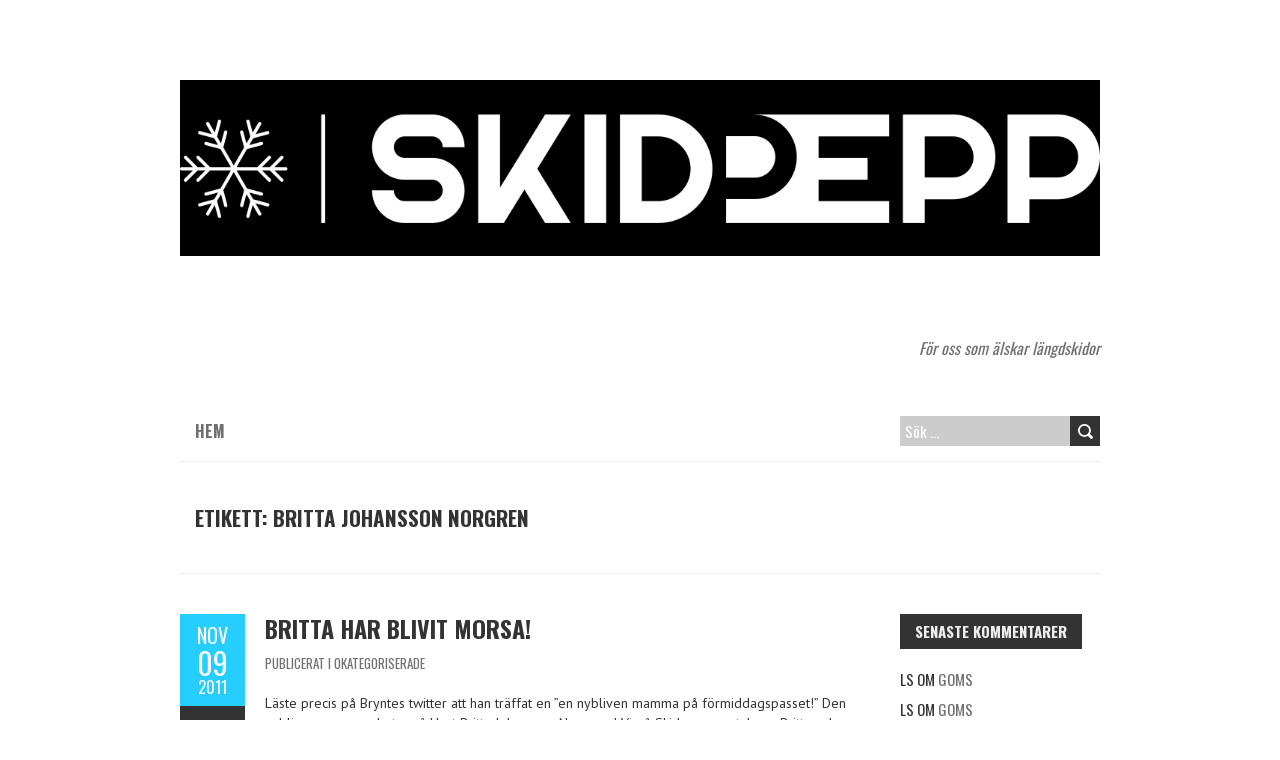

--- FILE ---
content_type: text/html; charset=UTF-8
request_url: https://www.skidpepp.se/tag/britta-norgren/
body_size: 12374
content:
<!DOCTYPE html>
<!--[if lt IE 7 ]><html class="ie ie6" lang="sv-SE"> <![endif]-->
<!--[if IE 7 ]><html class="ie ie7" lang="sv-SE"> <![endif]-->
<!--[if IE 8 ]><html class="ie ie8" lang="sv-SE"> <![endif]-->
<!--[if ( gte IE 9)|!(IE)]><!--><html lang="sv-SE"> <!--<![endif]-->
<head>
<meta charset="UTF-8" />
<meta name="viewport" content="width=device-width, initial-scale=1.0">
<!--[if IE]><meta http-equiv="X-UA-Compatible" content="IE=edge,chrome=1"><![endif]-->
<link rel="profile" href="http://gmpg.org/xfn/11" />
<title>Britta Johansson Norgren &#8211; Skidpepp</title>
<meta name='robots' content='max-image-preview:large' />
<link rel='dns-prefetch' href='//www.googletagmanager.com' />
<link rel='dns-prefetch' href='//fonts.googleapis.com' />
<link rel="alternate" type="application/rss+xml" title="Skidpepp &raquo; Webbflöde" href="https://www.skidpepp.se/feed/" />
<link rel="alternate" type="application/rss+xml" title="Skidpepp &raquo; Kommentarsflöde" href="https://www.skidpepp.se/comments/feed/" />
<link rel="alternate" type="application/rss+xml" title="Skidpepp &raquo; etikettflöde för Britta Johansson Norgren" href="https://www.skidpepp.se/tag/britta-norgren/feed/" />
<style id='wp-img-auto-sizes-contain-inline-css' type='text/css'>
img:is([sizes=auto i],[sizes^="auto," i]){contain-intrinsic-size:3000px 1500px}
/*# sourceURL=wp-img-auto-sizes-contain-inline-css */
</style>
<style id='wp-emoji-styles-inline-css' type='text/css'>

	img.wp-smiley, img.emoji {
		display: inline !important;
		border: none !important;
		box-shadow: none !important;
		height: 1em !important;
		width: 1em !important;
		margin: 0 0.07em !important;
		vertical-align: -0.1em !important;
		background: none !important;
		padding: 0 !important;
	}
/*# sourceURL=wp-emoji-styles-inline-css */
</style>
<style id='wp-block-library-inline-css' type='text/css'>
:root{--wp-block-synced-color:#7a00df;--wp-block-synced-color--rgb:122,0,223;--wp-bound-block-color:var(--wp-block-synced-color);--wp-editor-canvas-background:#ddd;--wp-admin-theme-color:#007cba;--wp-admin-theme-color--rgb:0,124,186;--wp-admin-theme-color-darker-10:#006ba1;--wp-admin-theme-color-darker-10--rgb:0,107,160.5;--wp-admin-theme-color-darker-20:#005a87;--wp-admin-theme-color-darker-20--rgb:0,90,135;--wp-admin-border-width-focus:2px}@media (min-resolution:192dpi){:root{--wp-admin-border-width-focus:1.5px}}.wp-element-button{cursor:pointer}:root .has-very-light-gray-background-color{background-color:#eee}:root .has-very-dark-gray-background-color{background-color:#313131}:root .has-very-light-gray-color{color:#eee}:root .has-very-dark-gray-color{color:#313131}:root .has-vivid-green-cyan-to-vivid-cyan-blue-gradient-background{background:linear-gradient(135deg,#00d084,#0693e3)}:root .has-purple-crush-gradient-background{background:linear-gradient(135deg,#34e2e4,#4721fb 50%,#ab1dfe)}:root .has-hazy-dawn-gradient-background{background:linear-gradient(135deg,#faaca8,#dad0ec)}:root .has-subdued-olive-gradient-background{background:linear-gradient(135deg,#fafae1,#67a671)}:root .has-atomic-cream-gradient-background{background:linear-gradient(135deg,#fdd79a,#004a59)}:root .has-nightshade-gradient-background{background:linear-gradient(135deg,#330968,#31cdcf)}:root .has-midnight-gradient-background{background:linear-gradient(135deg,#020381,#2874fc)}:root{--wp--preset--font-size--normal:16px;--wp--preset--font-size--huge:42px}.has-regular-font-size{font-size:1em}.has-larger-font-size{font-size:2.625em}.has-normal-font-size{font-size:var(--wp--preset--font-size--normal)}.has-huge-font-size{font-size:var(--wp--preset--font-size--huge)}.has-text-align-center{text-align:center}.has-text-align-left{text-align:left}.has-text-align-right{text-align:right}.has-fit-text{white-space:nowrap!important}#end-resizable-editor-section{display:none}.aligncenter{clear:both}.items-justified-left{justify-content:flex-start}.items-justified-center{justify-content:center}.items-justified-right{justify-content:flex-end}.items-justified-space-between{justify-content:space-between}.screen-reader-text{border:0;clip-path:inset(50%);height:1px;margin:-1px;overflow:hidden;padding:0;position:absolute;width:1px;word-wrap:normal!important}.screen-reader-text:focus{background-color:#ddd;clip-path:none;color:#444;display:block;font-size:1em;height:auto;left:5px;line-height:normal;padding:15px 23px 14px;text-decoration:none;top:5px;width:auto;z-index:100000}html :where(.has-border-color){border-style:solid}html :where([style*=border-top-color]){border-top-style:solid}html :where([style*=border-right-color]){border-right-style:solid}html :where([style*=border-bottom-color]){border-bottom-style:solid}html :where([style*=border-left-color]){border-left-style:solid}html :where([style*=border-width]){border-style:solid}html :where([style*=border-top-width]){border-top-style:solid}html :where([style*=border-right-width]){border-right-style:solid}html :where([style*=border-bottom-width]){border-bottom-style:solid}html :where([style*=border-left-width]){border-left-style:solid}html :where(img[class*=wp-image-]){height:auto;max-width:100%}:where(figure){margin:0 0 1em}html :where(.is-position-sticky){--wp-admin--admin-bar--position-offset:var(--wp-admin--admin-bar--height,0px)}@media screen and (max-width:600px){html :where(.is-position-sticky){--wp-admin--admin-bar--position-offset:0px}}

/*# sourceURL=wp-block-library-inline-css */
</style><style id='global-styles-inline-css' type='text/css'>
:root{--wp--preset--aspect-ratio--square: 1;--wp--preset--aspect-ratio--4-3: 4/3;--wp--preset--aspect-ratio--3-4: 3/4;--wp--preset--aspect-ratio--3-2: 3/2;--wp--preset--aspect-ratio--2-3: 2/3;--wp--preset--aspect-ratio--16-9: 16/9;--wp--preset--aspect-ratio--9-16: 9/16;--wp--preset--color--black: #000000;--wp--preset--color--cyan-bluish-gray: #abb8c3;--wp--preset--color--white: #ffffff;--wp--preset--color--pale-pink: #f78da7;--wp--preset--color--vivid-red: #cf2e2e;--wp--preset--color--luminous-vivid-orange: #ff6900;--wp--preset--color--luminous-vivid-amber: #fcb900;--wp--preset--color--light-green-cyan: #7bdcb5;--wp--preset--color--vivid-green-cyan: #00d084;--wp--preset--color--pale-cyan-blue: #8ed1fc;--wp--preset--color--vivid-cyan-blue: #0693e3;--wp--preset--color--vivid-purple: #9b51e0;--wp--preset--gradient--vivid-cyan-blue-to-vivid-purple: linear-gradient(135deg,rgb(6,147,227) 0%,rgb(155,81,224) 100%);--wp--preset--gradient--light-green-cyan-to-vivid-green-cyan: linear-gradient(135deg,rgb(122,220,180) 0%,rgb(0,208,130) 100%);--wp--preset--gradient--luminous-vivid-amber-to-luminous-vivid-orange: linear-gradient(135deg,rgb(252,185,0) 0%,rgb(255,105,0) 100%);--wp--preset--gradient--luminous-vivid-orange-to-vivid-red: linear-gradient(135deg,rgb(255,105,0) 0%,rgb(207,46,46) 100%);--wp--preset--gradient--very-light-gray-to-cyan-bluish-gray: linear-gradient(135deg,rgb(238,238,238) 0%,rgb(169,184,195) 100%);--wp--preset--gradient--cool-to-warm-spectrum: linear-gradient(135deg,rgb(74,234,220) 0%,rgb(151,120,209) 20%,rgb(207,42,186) 40%,rgb(238,44,130) 60%,rgb(251,105,98) 80%,rgb(254,248,76) 100%);--wp--preset--gradient--blush-light-purple: linear-gradient(135deg,rgb(255,206,236) 0%,rgb(152,150,240) 100%);--wp--preset--gradient--blush-bordeaux: linear-gradient(135deg,rgb(254,205,165) 0%,rgb(254,45,45) 50%,rgb(107,0,62) 100%);--wp--preset--gradient--luminous-dusk: linear-gradient(135deg,rgb(255,203,112) 0%,rgb(199,81,192) 50%,rgb(65,88,208) 100%);--wp--preset--gradient--pale-ocean: linear-gradient(135deg,rgb(255,245,203) 0%,rgb(182,227,212) 50%,rgb(51,167,181) 100%);--wp--preset--gradient--electric-grass: linear-gradient(135deg,rgb(202,248,128) 0%,rgb(113,206,126) 100%);--wp--preset--gradient--midnight: linear-gradient(135deg,rgb(2,3,129) 0%,rgb(40,116,252) 100%);--wp--preset--font-size--small: 13px;--wp--preset--font-size--medium: 20px;--wp--preset--font-size--large: 36px;--wp--preset--font-size--x-large: 42px;--wp--preset--spacing--20: 0.44rem;--wp--preset--spacing--30: 0.67rem;--wp--preset--spacing--40: 1rem;--wp--preset--spacing--50: 1.5rem;--wp--preset--spacing--60: 2.25rem;--wp--preset--spacing--70: 3.38rem;--wp--preset--spacing--80: 5.06rem;--wp--preset--shadow--natural: 6px 6px 9px rgba(0, 0, 0, 0.2);--wp--preset--shadow--deep: 12px 12px 50px rgba(0, 0, 0, 0.4);--wp--preset--shadow--sharp: 6px 6px 0px rgba(0, 0, 0, 0.2);--wp--preset--shadow--outlined: 6px 6px 0px -3px rgb(255, 255, 255), 6px 6px rgb(0, 0, 0);--wp--preset--shadow--crisp: 6px 6px 0px rgb(0, 0, 0);}:where(.is-layout-flex){gap: 0.5em;}:where(.is-layout-grid){gap: 0.5em;}body .is-layout-flex{display: flex;}.is-layout-flex{flex-wrap: wrap;align-items: center;}.is-layout-flex > :is(*, div){margin: 0;}body .is-layout-grid{display: grid;}.is-layout-grid > :is(*, div){margin: 0;}:where(.wp-block-columns.is-layout-flex){gap: 2em;}:where(.wp-block-columns.is-layout-grid){gap: 2em;}:where(.wp-block-post-template.is-layout-flex){gap: 1.25em;}:where(.wp-block-post-template.is-layout-grid){gap: 1.25em;}.has-black-color{color: var(--wp--preset--color--black) !important;}.has-cyan-bluish-gray-color{color: var(--wp--preset--color--cyan-bluish-gray) !important;}.has-white-color{color: var(--wp--preset--color--white) !important;}.has-pale-pink-color{color: var(--wp--preset--color--pale-pink) !important;}.has-vivid-red-color{color: var(--wp--preset--color--vivid-red) !important;}.has-luminous-vivid-orange-color{color: var(--wp--preset--color--luminous-vivid-orange) !important;}.has-luminous-vivid-amber-color{color: var(--wp--preset--color--luminous-vivid-amber) !important;}.has-light-green-cyan-color{color: var(--wp--preset--color--light-green-cyan) !important;}.has-vivid-green-cyan-color{color: var(--wp--preset--color--vivid-green-cyan) !important;}.has-pale-cyan-blue-color{color: var(--wp--preset--color--pale-cyan-blue) !important;}.has-vivid-cyan-blue-color{color: var(--wp--preset--color--vivid-cyan-blue) !important;}.has-vivid-purple-color{color: var(--wp--preset--color--vivid-purple) !important;}.has-black-background-color{background-color: var(--wp--preset--color--black) !important;}.has-cyan-bluish-gray-background-color{background-color: var(--wp--preset--color--cyan-bluish-gray) !important;}.has-white-background-color{background-color: var(--wp--preset--color--white) !important;}.has-pale-pink-background-color{background-color: var(--wp--preset--color--pale-pink) !important;}.has-vivid-red-background-color{background-color: var(--wp--preset--color--vivid-red) !important;}.has-luminous-vivid-orange-background-color{background-color: var(--wp--preset--color--luminous-vivid-orange) !important;}.has-luminous-vivid-amber-background-color{background-color: var(--wp--preset--color--luminous-vivid-amber) !important;}.has-light-green-cyan-background-color{background-color: var(--wp--preset--color--light-green-cyan) !important;}.has-vivid-green-cyan-background-color{background-color: var(--wp--preset--color--vivid-green-cyan) !important;}.has-pale-cyan-blue-background-color{background-color: var(--wp--preset--color--pale-cyan-blue) !important;}.has-vivid-cyan-blue-background-color{background-color: var(--wp--preset--color--vivid-cyan-blue) !important;}.has-vivid-purple-background-color{background-color: var(--wp--preset--color--vivid-purple) !important;}.has-black-border-color{border-color: var(--wp--preset--color--black) !important;}.has-cyan-bluish-gray-border-color{border-color: var(--wp--preset--color--cyan-bluish-gray) !important;}.has-white-border-color{border-color: var(--wp--preset--color--white) !important;}.has-pale-pink-border-color{border-color: var(--wp--preset--color--pale-pink) !important;}.has-vivid-red-border-color{border-color: var(--wp--preset--color--vivid-red) !important;}.has-luminous-vivid-orange-border-color{border-color: var(--wp--preset--color--luminous-vivid-orange) !important;}.has-luminous-vivid-amber-border-color{border-color: var(--wp--preset--color--luminous-vivid-amber) !important;}.has-light-green-cyan-border-color{border-color: var(--wp--preset--color--light-green-cyan) !important;}.has-vivid-green-cyan-border-color{border-color: var(--wp--preset--color--vivid-green-cyan) !important;}.has-pale-cyan-blue-border-color{border-color: var(--wp--preset--color--pale-cyan-blue) !important;}.has-vivid-cyan-blue-border-color{border-color: var(--wp--preset--color--vivid-cyan-blue) !important;}.has-vivid-purple-border-color{border-color: var(--wp--preset--color--vivid-purple) !important;}.has-vivid-cyan-blue-to-vivid-purple-gradient-background{background: var(--wp--preset--gradient--vivid-cyan-blue-to-vivid-purple) !important;}.has-light-green-cyan-to-vivid-green-cyan-gradient-background{background: var(--wp--preset--gradient--light-green-cyan-to-vivid-green-cyan) !important;}.has-luminous-vivid-amber-to-luminous-vivid-orange-gradient-background{background: var(--wp--preset--gradient--luminous-vivid-amber-to-luminous-vivid-orange) !important;}.has-luminous-vivid-orange-to-vivid-red-gradient-background{background: var(--wp--preset--gradient--luminous-vivid-orange-to-vivid-red) !important;}.has-very-light-gray-to-cyan-bluish-gray-gradient-background{background: var(--wp--preset--gradient--very-light-gray-to-cyan-bluish-gray) !important;}.has-cool-to-warm-spectrum-gradient-background{background: var(--wp--preset--gradient--cool-to-warm-spectrum) !important;}.has-blush-light-purple-gradient-background{background: var(--wp--preset--gradient--blush-light-purple) !important;}.has-blush-bordeaux-gradient-background{background: var(--wp--preset--gradient--blush-bordeaux) !important;}.has-luminous-dusk-gradient-background{background: var(--wp--preset--gradient--luminous-dusk) !important;}.has-pale-ocean-gradient-background{background: var(--wp--preset--gradient--pale-ocean) !important;}.has-electric-grass-gradient-background{background: var(--wp--preset--gradient--electric-grass) !important;}.has-midnight-gradient-background{background: var(--wp--preset--gradient--midnight) !important;}.has-small-font-size{font-size: var(--wp--preset--font-size--small) !important;}.has-medium-font-size{font-size: var(--wp--preset--font-size--medium) !important;}.has-large-font-size{font-size: var(--wp--preset--font-size--large) !important;}.has-x-large-font-size{font-size: var(--wp--preset--font-size--x-large) !important;}
/*# sourceURL=global-styles-inline-css */
</style>

<style id='classic-theme-styles-inline-css' type='text/css'>
/*! This file is auto-generated */
.wp-block-button__link{color:#fff;background-color:#32373c;border-radius:9999px;box-shadow:none;text-decoration:none;padding:calc(.667em + 2px) calc(1.333em + 2px);font-size:1.125em}.wp-block-file__button{background:#32373c;color:#fff;text-decoration:none}
/*# sourceURL=/wp-includes/css/classic-themes.min.css */
</style>
<link rel='stylesheet' id='captcha-style-css' href='https://www.skidpepp.se/wp-content/plugins/a-very-simple-captcha/css/captcha-style.css?ver=6.9' type='text/css' media='all' />
<link rel='stylesheet' id='boldr-css' href='https://www.skidpepp.se/wp-content/themes/boldr-lite/css/boldr.min.css?ver=1.2.19' type='text/css' media='all' />
<link rel='stylesheet' id='boldr-style-css' href='https://www.skidpepp.se/wp-content/themes/boldr-lite/style.css?ver=1.2.19' type='text/css' media='all' />
<link rel='stylesheet' id='boldr-webfonts-css' href='//fonts.googleapis.com/css?family=Oswald:400italic,700italic,400,700|PT+Sans:400italic,700italic,400,700&#038;subset=latin,latin-ext' type='text/css' media='all' />
<script type="text/javascript" src="https://www.skidpepp.se/wp-includes/js/jquery/jquery.min.js?ver=3.7.1" id="jquery-core-js"></script>
<script type="text/javascript" src="https://www.skidpepp.se/wp-includes/js/jquery/jquery-migrate.min.js?ver=3.4.1" id="jquery-migrate-js"></script>
<script type="text/javascript" src="https://www.skidpepp.se/wp-includes/js/hoverIntent.min.js?ver=1.10.2" id="hoverIntent-js"></script>
<script type="text/javascript" src="https://www.skidpepp.se/wp-content/themes/boldr-lite/js/boldr.min.js?ver=1.2.19" id="boldr-js"></script>

<!-- Kodblock för ”Google-tagg (gtag.js)” tillagt av Site Kit -->
<!-- Kodblock för ”Google Analytics” tillagt av Site Kit -->
<script type="text/javascript" src="https://www.googletagmanager.com/gtag/js?id=G-4LGL0W58QE" id="google_gtagjs-js" async></script>
<script type="text/javascript" id="google_gtagjs-js-after">
/* <![CDATA[ */
window.dataLayer = window.dataLayer || [];function gtag(){dataLayer.push(arguments);}
gtag("set","linker",{"domains":["www.skidpepp.se"]});
gtag("js", new Date());
gtag("set", "developer_id.dZTNiMT", true);
gtag("config", "G-4LGL0W58QE");
//# sourceURL=google_gtagjs-js-after
/* ]]> */
</script>
<link rel="https://api.w.org/" href="https://www.skidpepp.se/wp-json/" /><link rel="alternate" title="JSON" type="application/json" href="https://www.skidpepp.se/wp-json/wp/v2/tags/22" /><link rel="EditURI" type="application/rsd+xml" title="RSD" href="https://www.skidpepp.se/xmlrpc.php?rsd" />
<meta name="generator" content="WordPress 6.9" />
<meta name="generator" content="Site Kit by Google 1.170.0" /><style type="text/css">.recentcomments a{display:inline !important;padding:0 !important;margin:0 !important;}</style><style type="text/css" id="custom-background-css">
body.custom-background { background-color: #ffffff; }
</style>
	</head>
<body class="archive tag tag-britta-norgren tag-22 custom-background wp-theme-boldr-lite">
		<div id="main-wrap">
		<div id="header">
			<div class="container">
				<div id="logo">
					<a href="https://www.skidpepp.se" title='Skidpepp' rel='home'>
													<h1 class="site-title" style="display:none">Skidpepp</h1>
							<img src="http://www.skidpepp.se/wp-content/uploads/2024/08/white_logo_black_background-1.png" alt="Skidpepp">
												</a>
				</div>
									<div id="tagline">För oss som älskar längdskidor</div>
								</div>
		</div>

		<div id="navbar" class="container">
			<div class="menu-container">
				<div class="menu"><ul>
<li ><a href="https://www.skidpepp.se/">Hem</a></li></ul></div>
			</div>
			<div id="nav-search"><form role="search" method="get" class="search-form" action="https://www.skidpepp.se/">
				<label>
					<span class="screen-reader-text">Sök efter:</span>
					<input type="search" class="search-field" placeholder="Sök …" value="" name="s" />
				</label>
				<input type="submit" class="search-submit" value="Sök" />
			</form></div>
		</div>
		<div id="main-content" class="container">
			<h1 class="page-title">Etikett: <span>Britta Johansson Norgren</span></h1>
			<div id="page-container" class="left with-sidebar">
						<div id="post-2921" class="post-2921 post type-post status-publish format-standard hentry tag-britta-norgren">
											<div class="postmetadata">
							<span class="meta-date">
								<a href="https://www.skidpepp.se/2011/11/09/britta-har-blivit-morsa/" title="Britta har blivit morsa!" rel="bookmark">
									<span class="month">nov</span>
									<span class="day">09</span>
									<span class="year">2011</span>
																		<span class="published">november 9, 2011</span>
									<span class="updated">november 10, 2011</span>
								</a>
							</span>
															<span class="meta-comments">
									<a href="https://www.skidpepp.se/2011/11/09/britta-har-blivit-morsa/#comments" class="comments-count" >4</a><a href="https://www.skidpepp.se/2011/11/09/britta-har-blivit-morsa/#comments">Kommentarer</a>								</span>
															<span class="meta-author vcard author">
								av								<span class="fn">Oskar</span>
							</span>
													</div>
											<div class="post-contents">
												<h3 class="entry-title">
							<a href="https://www.skidpepp.se/2011/11/09/britta-har-blivit-morsa/" title="Britta har blivit morsa!" rel="bookmark">
								Britta har blivit morsa!							</a>
						</h3>
													<div class="post-category">Publicerat i Okategoriserade</div>
													<div class="post-content">
							<p>Läste precis på Bryntes twitter att han träffat en &#8221;en nybliven mamma på förmiddagspasset!&#8221; Den nyblivna mamman heter så klart Britta Johansson Norgren ! Vi på Skidpepp gratulerar Britta och hennes karl, och hoppas samtidigt på mäktig mammaeffekt snarast!! Bildlänk</p>
<br class="clear" /><div class="tags"><span class="the-tags">Etiketter:</span><a href="https://www.skidpepp.se/tag/britta-norgren/" rel="tag">Britta Johansson Norgren</a></div>						</div>
					</div>
					<br class="clear" />

				</div>

				<hr />
								<div id="post-1859" class="post-1859 post type-post status-publish format-standard hentry tag-britta-norgren tag-maria-rydqvist">
											<div class="postmetadata">
							<span class="meta-date">
								<a href="https://www.skidpepp.se/2011/03/03/rydqvist-sjuk-igen-norgren-in/" title="Rydqvist sjuk igen, Norgren in." rel="bookmark">
									<span class="month">mar</span>
									<span class="day">03</span>
									<span class="year">2011</span>
																		<span class="published">mars 3, 2011</span>
									<span class="updated">mars 3, 2011</span>
								</a>
							</span>
															<span class="meta-comments">
									<a href="https://www.skidpepp.se/2011/03/03/rydqvist-sjuk-igen-norgren-in/#comments" class="comments-count" >213</a><a href="https://www.skidpepp.se/2011/03/03/rydqvist-sjuk-igen-norgren-in/#comments">Kommentarer</a>								</span>
															<span class="meta-author vcard author">
								av								<span class="fn">Oskar</span>
							</span>
													</div>
											<div class="post-contents">
												<h3 class="entry-title">
							<a href="https://www.skidpepp.se/2011/03/03/rydqvist-sjuk-igen-norgren-in/" title="Rydqvist sjuk igen, Norgren in." rel="bookmark">
								Rydqvist sjuk igen, Norgren in.							</a>
						</h3>
													<div class="post-category">Publicerat i Okategoriserade</div>
													<div class="post-content">
							<p>Det var väl självaste faen! Maria Rydqvist har kastat in handduken på rikigt. Ersättare blir Britta Johansson Norgren&#8230; Tråkiga nyheter, man lider med Rydqvist och resten av laget. Antar att man satt in Britta istället för Lindborg eftersom man inte kan rucka på resten av laget? Så Britta går tredje på Rydans plats. Konkurrensen på&#8230; </p>
<div class="read-more"><a href="https://www.skidpepp.se/2011/03/03/rydqvist-sjuk-igen-norgren-in/">Läs mer</a></div>
<br class="clear" /><div class="tags"><span class="the-tags">Etiketter:</span><a href="https://www.skidpepp.se/tag/britta-norgren/" rel="tag">Britta Johansson Norgren</a><a href="https://www.skidpepp.se/tag/maria-rydqvist/" rel="tag">Maria Rydqvist</a></div>						</div>
					</div>
					<br class="clear" />

				</div>

				<hr />
								<div id="post-928" class="post-928 post type-post status-publish format-standard hentry tag-anna-olsson tag-britta-norgren tag-kalla tag-sara-lindborg">
											<div class="postmetadata">
							<span class="meta-date">
								<a href="https://www.skidpepp.se/2009/11/29/hemmaseger-i-kuusamo-kalla-nia/" title="Hemmaseger i Kuusamo, Kalla nia" rel="bookmark">
									<span class="month">nov</span>
									<span class="day">29</span>
									<span class="year">2009</span>
																		<span class="published">november 29, 2009</span>
									<span class="updated">december 5, 2009</span>
								</a>
							</span>
															<span class="meta-comments">
									<a href="https://www.skidpepp.se/2009/11/29/hemmaseger-i-kuusamo-kalla-nia/#comments" class="comments-count" >72</a><a href="https://www.skidpepp.se/2009/11/29/hemmaseger-i-kuusamo-kalla-nia/#comments">Kommentarer</a>								</span>
															<span class="meta-author vcard author">
								av								<span class="fn">Oskar</span>
							</span>
													</div>
											<div class="post-contents">
												<h3 class="entry-title">
							<a href="https://www.skidpepp.se/2009/11/29/hemmaseger-i-kuusamo-kalla-nia/" title="Hemmaseger i Kuusamo, Kalla nia" rel="bookmark">
								Hemmaseger i Kuusamo, Kalla nia							</a>
						</h3>
													<div class="post-category">Publicerat i Okategoriserade</div>
													<div class="post-content">
							<p>Det blev finskt i topp idag i Kuusamo. Som vanligt var den kuperade banan otroligt utslagsgivande vilket syntes på tidsdifferenserna. Saarinen vann före ryskan Irina Khazova som är tillbaka efter två års dopingavstängning. Känns ganska ruttet rakt igenom då jag har väldigt svårt för dopade skidåkare, usch. Trea blev Vibeke Skofterud som med det här&#8230; </p>
<div class="read-more"><a href="https://www.skidpepp.se/2009/11/29/hemmaseger-i-kuusamo-kalla-nia/">Läs mer</a></div>
<br class="clear" /><div class="tags"><span class="the-tags">Etiketter:</span><a href="https://www.skidpepp.se/tag/anna-olsson/" rel="tag">Anna Olsson</a><a href="https://www.skidpepp.se/tag/britta-norgren/" rel="tag">Britta Johansson Norgren</a><a href="https://www.skidpepp.se/tag/kalla/" rel="tag">Charlotte Kalla</a><a href="https://www.skidpepp.se/tag/sara-lindborg/" rel="tag">Sara Lindborg</a></div>						</div>
					</div>
					<br class="clear" />

				</div>

				<hr />
								<div id="post-927" class="post-927 post type-post status-publish format-standard hentry tag-britta-norgren">
											<div class="postmetadata">
							<span class="meta-date">
								<a href="https://www.skidpepp.se/2009/11/29/britta-gor-en-kunzel/" title="Britta gör en Künzel" rel="bookmark">
									<span class="month">nov</span>
									<span class="day">29</span>
									<span class="year">2009</span>
																		<span class="published">november 29, 2009</span>
									<span class="updated">november 29, 2009</span>
								</a>
							</span>
															<span class="meta-comments">
									<a href="https://www.skidpepp.se/2009/11/29/britta-gor-en-kunzel/#comments" class="comments-count" >5</a><a href="https://www.skidpepp.se/2009/11/29/britta-gor-en-kunzel/#comments">Kommentarer</a>								</span>
															<span class="meta-author vcard author">
								av								<span class="fn">Oskar</span>
							</span>
													</div>
											<div class="post-contents">
												<h3 class="entry-title">
							<a href="https://www.skidpepp.se/2009/11/29/britta-gor-en-kunzel/" title="Britta gör en Künzel" rel="bookmark">
								Britta gör en Künzel							</a>
						</h3>
													<div class="post-category">Publicerat i Okategoriserade</div>
													<div class="post-content">
							<p>Ni vet att jag brukar klaga när kända skidåkerskor går och byter efternamn mitt under karriären. En del av dessa tjejer lägger till sin mans efternamn tillsammans med sitt gamla ett tag för att sedan övergå till sitt nya helt och hållet några år senare. Det är en kompromiss men jag anser ändå att det&#8230; </p>
<div class="read-more"><a href="https://www.skidpepp.se/2009/11/29/britta-gor-en-kunzel/">Läs mer</a></div>
<br class="clear" /><div class="tags"><span class="the-tags">Etiketter:</span><a href="https://www.skidpepp.se/tag/britta-norgren/" rel="tag">Britta Johansson Norgren</a></div>						</div>
					</div>
					<br class="clear" />

				</div>

				<hr />
								<div id="post-911" class="post-911 post type-post status-publish format-standard hentry tag-sodergren tag-anna-haag tag-anna-olsson tag-britta-norgren tag-bruksvallarna tag-kalla tag-daniel-rickardsson tag-jonsson tag-ida-ingemarsdotter">
											<div class="postmetadata">
							<span class="meta-date">
								<a href="https://www.skidpepp.se/2009/11/15/sasongspremiaren-avklarad/" title="Säsongspremiären avklarad" rel="bookmark">
									<span class="month">nov</span>
									<span class="day">15</span>
									<span class="year">2009</span>
																		<span class="published">november 15, 2009</span>
									<span class="updated">november 16, 2009</span>
								</a>
							</span>
															<span class="meta-comments">
									<a href="https://www.skidpepp.se/2009/11/15/sasongspremiaren-avklarad/#comments" class="comments-count" >10</a><a href="https://www.skidpepp.se/2009/11/15/sasongspremiaren-avklarad/#comments">Kommentarer</a>								</span>
															<span class="meta-author vcard author">
								av								<span class="fn">Oskar</span>
							</span>
													</div>
											<div class="post-contents">
												<h3 class="entry-title">
							<a href="https://www.skidpepp.se/2009/11/15/sasongspremiaren-avklarad/" title="Säsongspremiären avklarad" rel="bookmark">
								Säsongspremiären avklarad							</a>
						</h3>
													<div class="post-category">Publicerat i Okategoriserade</div>
													<div class="post-content">
							<p>Foto: Anders Byström, SSF Jag har varit på konferens i Jönköping under hela helgen och har därför inte kunnat följa tävlingarna mer än genom SMS-uppdateringar från Kristoffer. Jag har nu kollat in resultaten och det var verkligen spännande att bara syna resultatlistorna. Man kan säga att det var både glada och några lite tristare nyheter&#8230;. </p>
<div class="read-more"><a href="https://www.skidpepp.se/2009/11/15/sasongspremiaren-avklarad/">Läs mer</a></div>
<br class="clear" /><div class="tags"><span class="the-tags">Etiketter:</span><a href="https://www.skidpepp.se/tag/sodergren/" rel="tag">Anders Södergren</a><a href="https://www.skidpepp.se/tag/anna-haag/" rel="tag">Anna Haag</a><a href="https://www.skidpepp.se/tag/anna-olsson/" rel="tag">Anna Olsson</a><a href="https://www.skidpepp.se/tag/britta-norgren/" rel="tag">Britta Johansson Norgren</a><a href="https://www.skidpepp.se/tag/bruksvallarna/" rel="tag">Bruksvallarna</a><a href="https://www.skidpepp.se/tag/kalla/" rel="tag">Charlotte Kalla</a><a href="https://www.skidpepp.se/tag/daniel-rickardsson/" rel="tag">Daniel Rickardsson</a><a href="https://www.skidpepp.se/tag/jonsson/" rel="tag">Emil Jönsson</a><a href="https://www.skidpepp.se/tag/ida-ingemarsdotter/" rel="tag">Ida Ingemarsdotter</a></div>						</div>
					</div>
					<br class="clear" />

				</div>

				<hr />
								<div id="post-893" class="post-893 post type-post status-publish format-standard hentry tag-britta-norgren tag-bruksvallarna tag-intervju">
											<div class="postmetadata">
							<span class="meta-date">
								<a href="https://www.skidpepp.se/2009/09/28/infor-vintern-britta-norgren/" title="Inför vintern: Britta Norgren" rel="bookmark">
									<span class="month">sep</span>
									<span class="day">28</span>
									<span class="year">2009</span>
																		<span class="published">september 28, 2009</span>
									<span class="updated">oktober 20, 2011</span>
								</a>
							</span>
															<span class="meta-comments">
									<a href="https://www.skidpepp.se/2009/09/28/infor-vintern-britta-norgren/#comments" class="comments-count" >12</a><a href="https://www.skidpepp.se/2009/09/28/infor-vintern-britta-norgren/#comments">Kommentarer</a>								</span>
															<span class="meta-author vcard author">
								av								<span class="fn">Jörgen</span>
							</span>
													</div>
											<div class="post-contents">
												<h3 class="entry-title">
							<a href="https://www.skidpepp.se/2009/09/28/infor-vintern-britta-norgren/" title="Inför vintern: Britta Norgren" rel="bookmark">
								Inför vintern: Britta Norgren							</a>
						</h3>
													<div class="post-category">Publicerat i Okategoriserade</div>
													<div class="post-content">
							<p>Britta Norgren ställde upp på en försäsongsintervju för Skidpepp! Du berättade att du är på läger. Vad är det för läger, var genomförs det och vilka är med? Jag är i Ramsau på läger med landslaget. Vi har nio träningsdagar här. På förmiddagarna är vi uppe på glaciären och åker skidor, eftermiddagen växlas mellan lite&#8230; </p>
<div class="read-more"><a href="https://www.skidpepp.se/2009/09/28/infor-vintern-britta-norgren/">Läs mer</a></div>
<br class="clear" /><div class="tags"><span class="the-tags">Etiketter:</span><a href="https://www.skidpepp.se/tag/britta-norgren/" rel="tag">Britta Johansson Norgren</a><a href="https://www.skidpepp.se/tag/bruksvallarna/" rel="tag">Bruksvallarna</a><a href="https://www.skidpepp.se/tag/intervju/" rel="tag">Intervju</a></div>						</div>
					</div>
					<br class="clear" />

				</div>

				<hr />
								<div id="post-880" class="post-880 post type-post status-publish format-standard hentry tag-britta-norgren">
											<div class="postmetadata">
							<span class="meta-date">
								<a href="https://www.skidpepp.se/2009/08/30/norgren-har-gatt-och-gift-sig/" title="Norgren har gått och gift sig" rel="bookmark">
									<span class="month">aug</span>
									<span class="day">30</span>
									<span class="year">2009</span>
																		<span class="published">augusti 30, 2009</span>
									<span class="updated">augusti 30, 2009</span>
								</a>
							</span>
															<span class="meta-comments">
									<a href="https://www.skidpepp.se/2009/08/30/norgren-har-gatt-och-gift-sig/#comments" class="comments-count" >9</a><a href="https://www.skidpepp.se/2009/08/30/norgren-har-gatt-och-gift-sig/#comments">Kommentarer</a>								</span>
															<span class="meta-author vcard author">
								av								<span class="fn">Oskar</span>
							</span>
													</div>
											<div class="post-contents">
												<h3 class="entry-title">
							<a href="https://www.skidpepp.se/2009/08/30/norgren-har-gatt-och-gift-sig/" title="Norgren har gått och gift sig" rel="bookmark">
								Norgren har gått och gift sig							</a>
						</h3>
													<div class="post-category">Publicerat i Okategoriserade</div>
													<div class="post-content">
							<p>Britta Norgren är ingen storbloggare som exempelvis Rydqvist och Södergren. Om man vill följa Brittas karriär får man bli glad om det dyker upp ett inlägg i halvåret. Idag fick vi dock ett nytt inlägg att läsa och hon lyckas med fem meningar sammanfatta hela året hittills vilket är rätt så proffsigt. Det roliga är&#8230; </p>
<div class="read-more"><a href="https://www.skidpepp.se/2009/08/30/norgren-har-gatt-och-gift-sig/">Läs mer</a></div>
<br class="clear" /><div class="tags"><span class="the-tags">Etiketter:</span><a href="https://www.skidpepp.se/tag/britta-norgren/" rel="tag">Britta Johansson Norgren</a></div>						</div>
					</div>
					<br class="clear" />

				</div>

				<hr />
								<div id="post-845" class="post-845 post type-post status-publish format-standard hentry tag-anna-haag tag-anna-olsson tag-britta-norgren tag-kalla tag-hanna-brodin tag-lisa-larsen">
											<div class="postmetadata">
							<span class="meta-date">
								<a href="https://www.skidpepp.se/2009/03/30/norge-norge-norge-eller/" title="Norge, Norge, Norge&#8230; Eller?" rel="bookmark">
									<span class="month">mar</span>
									<span class="day">30</span>
									<span class="year">2009</span>
																		<span class="published">mars 30, 2009</span>
									<span class="updated">mars 30, 2009</span>
								</a>
							</span>
															<span class="meta-comments">
									<a href="https://www.skidpepp.se/2009/03/30/norge-norge-norge-eller/#comments" class="comments-count" >30</a><a href="https://www.skidpepp.se/2009/03/30/norge-norge-norge-eller/#comments">Kommentarer</a>								</span>
															<span class="meta-author vcard author">
								av								<span class="fn">Jörgen</span>
							</span>
													</div>
											<div class="post-contents">
												<h3 class="entry-title">
							<a href="https://www.skidpepp.se/2009/03/30/norge-norge-norge-eller/" title="Norge, Norge, Norge&#8230; Eller?" rel="bookmark">
								Norge, Norge, Norge&#8230; Eller?							</a>
						</h3>
													<div class="post-category">Publicerat i Okategoriserade</div>
													<div class="post-content">
							<p>Det är inte utan anledning som vi tittar snett på Norge. Deras enorma framgångar i sprint herrar, Petter, JVM-drottningen, unga och okända talanger som stiger fram och lyckas mm är värda att avundas men jag vågar tro på att Sverige iaf på damsidan i distans kommer att gå om Norge snart, tror redan till nästa säsong:&#8230; </p>
<div class="read-more"><a href="https://www.skidpepp.se/2009/03/30/norge-norge-norge-eller/">Läs mer</a></div>
<br class="clear" /><div class="tags"><span class="the-tags">Etiketter:</span><a href="https://www.skidpepp.se/tag/anna-haag/" rel="tag">Anna Haag</a><a href="https://www.skidpepp.se/tag/anna-olsson/" rel="tag">Anna Olsson</a><a href="https://www.skidpepp.se/tag/britta-norgren/" rel="tag">Britta Johansson Norgren</a><a href="https://www.skidpepp.se/tag/kalla/" rel="tag">Charlotte Kalla</a><a href="https://www.skidpepp.se/tag/hanna-brodin/" rel="tag">Hanna Brodin</a><a href="https://www.skidpepp.se/tag/lisa-larsen/" rel="tag">Lisa Larsen</a></div>						</div>
					</div>
					<br class="clear" />

				</div>

				<hr />
								<div id="post-833" class="post-833 post type-post status-publish format-standard hentry tag-britta-norgren tag-falun tag-varldscupen">
											<div class="postmetadata">
							<span class="meta-date">
								<a href="https://www.skidpepp.se/2009/03/20/britta-norgren-hoppar-av-touren/" title="Britta Norgren hoppar av touren" rel="bookmark">
									<span class="month">mar</span>
									<span class="day">20</span>
									<span class="year">2009</span>
																		<span class="published">mars 20, 2009</span>
									<span class="updated">mars 20, 2009</span>
								</a>
							</span>
															<span class="meta-comments">
									<a href="https://www.skidpepp.se/2009/03/20/britta-norgren-hoppar-av-touren/#comments" class="comments-count" >6</a><a href="https://www.skidpepp.se/2009/03/20/britta-norgren-hoppar-av-touren/#comments">Kommentarer</a>								</span>
															<span class="meta-author vcard author">
								av								<span class="fn">Oskar</span>
							</span>
													</div>
											<div class="post-contents">
												<h3 class="entry-title">
							<a href="https://www.skidpepp.se/2009/03/20/britta-norgren-hoppar-av-touren/" title="Britta Norgren hoppar av touren" rel="bookmark">
								Britta Norgren hoppar av touren							</a>
						</h3>
													<div class="post-category">Publicerat i Okategoriserade</div>
													<div class="post-content">
							<p>Fick precis SMS från FIS där de tyvärr meddelar att Britta Norgren inte kör vidare på touren eftersom hon har problem med magen&#8230; Kanske ny magsjuka i landslaget på G?</p>
<br class="clear" /><div class="tags"><span class="the-tags">Etiketter:</span><a href="https://www.skidpepp.se/tag/britta-norgren/" rel="tag">Britta Johansson Norgren</a><a href="https://www.skidpepp.se/tag/falun/" rel="tag">Falun</a><a href="https://www.skidpepp.se/tag/varldscupen/" rel="tag">Världscupen</a></div>						</div>
					</div>
					<br class="clear" />

				</div>

				<hr />
								<div id="post-812" class="post-812 post type-post status-publish format-standard hentry tag-sodergren tag-bjorn-lind tag-britta-norgren tag-kalla tag-daniel-rickardsson tag-ida-ingemarsdotter tag-jesper-modin tag-johan-olsson tag-kalle-grafnings tag-kristina-strandberg tag-lina-andersson tag-magdalena-pajala tag-mathias-fredriksson tag-mats-larsson tag-mia-eriksson tag-robin-bryntesson tag-sara-lindborg tag-teodor-peterson tag-varldscupen">
											<div class="postmetadata">
							<span class="meta-date">
								<a href="https://www.skidpepp.se/2009/03/09/uttagningar-till-trondheim/" title="Uttagningar till Trondheim" rel="bookmark">
									<span class="month">mar</span>
									<span class="day">09</span>
									<span class="year">2009</span>
																		<span class="published">mars 9, 2009</span>
									<span class="updated">mars 12, 2009</span>
								</a>
							</span>
															<span class="meta-comments">
									<a href="https://www.skidpepp.se/2009/03/09/uttagningar-till-trondheim/#comments" class="comments-count" >47</a><a href="https://www.skidpepp.se/2009/03/09/uttagningar-till-trondheim/#comments">Kommentarer</a>								</span>
															<span class="meta-author vcard author">
								av								<span class="fn">Oskar</span>
							</span>
													</div>
											<div class="post-contents">
												<h3 class="entry-title">
							<a href="https://www.skidpepp.se/2009/03/09/uttagningar-till-trondheim/" title="Uttagningar till Trondheim" rel="bookmark">
								Uttagningar till Trondheim							</a>
						</h3>
													<div class="post-category">Publicerat i Okategoriserade</div>
													<div class="post-content">
							<p>Än så länge vet jag bara att Daniel Rickardsson är uttagen till Norge, men fler kommer väl trilla in allt eftersom. Jag har kommit på en sak som är bra med masstart i femmilen och det är att Norge inte får ha helt stört många åkare till start som man får ha vid vanlig intervallstart&#8230;&#8230; </p>
<div class="read-more"><a href="https://www.skidpepp.se/2009/03/09/uttagningar-till-trondheim/">Läs mer</a></div>
<br class="clear" /><div class="tags"><span class="the-tags">Etiketter:</span><a href="https://www.skidpepp.se/tag/sodergren/" rel="tag">Anders Södergren</a><a href="https://www.skidpepp.se/tag/bjorn-lind/" rel="tag">Björn Lind</a><a href="https://www.skidpepp.se/tag/britta-norgren/" rel="tag">Britta Johansson Norgren</a><a href="https://www.skidpepp.se/tag/kalla/" rel="tag">Charlotte Kalla</a><a href="https://www.skidpepp.se/tag/daniel-rickardsson/" rel="tag">Daniel Rickardsson</a><a href="https://www.skidpepp.se/tag/ida-ingemarsdotter/" rel="tag">Ida Ingemarsdotter</a><a href="https://www.skidpepp.se/tag/jesper-modin/" rel="tag">Jesper Modin</a><a href="https://www.skidpepp.se/tag/johan-olsson/" rel="tag">Johan Olsson</a><a href="https://www.skidpepp.se/tag/kalle-grafnings/" rel="tag">Kalle Gräfnings</a><a href="https://www.skidpepp.se/tag/kristina-strandberg/" rel="tag">Kristina Strandberg</a><a href="https://www.skidpepp.se/tag/lina-andersson/" rel="tag">Lina Andersson</a><a href="https://www.skidpepp.se/tag/magdalena-pajala/" rel="tag">Magdalena Pajala</a><a href="https://www.skidpepp.se/tag/mathias-fredriksson/" rel="tag">Mathias Fredriksson</a><a href="https://www.skidpepp.se/tag/mats-larsson/" rel="tag">Mats Larsson</a><a href="https://www.skidpepp.se/tag/mia-eriksson/" rel="tag">Mia Eriksson</a><a href="https://www.skidpepp.se/tag/robin-bryntesson/" rel="tag">Robin Bryntesson</a><a href="https://www.skidpepp.se/tag/sara-lindborg/" rel="tag">Sara Lindborg</a><a href="https://www.skidpepp.se/tag/teodor-peterson/" rel="tag">Teodor Peterson</a><a href="https://www.skidpepp.se/tag/varldscupen/" rel="tag">Världscupen</a></div>						</div>
					</div>
					<br class="clear" />

				</div>

				<hr />
								<div id="post-785" class="post-785 post type-post status-publish format-standard hentry tag-anna-haag tag-britta-norgren tag-kalla tag-hanna-brodin tag-liberec tag-vm">
											<div class="postmetadata">
							<span class="meta-date">
								<a href="https://www.skidpepp.se/2009/02/28/inf%c3%b8r-3-milen/" title="Infør 3-milen" rel="bookmark">
									<span class="month">feb</span>
									<span class="day">28</span>
									<span class="year">2009</span>
																		<span class="published">februari 28, 2009</span>
									<span class="updated">februari 28, 2009</span>
								</a>
							</span>
															<span class="meta-comments">
									<a href="https://www.skidpepp.se/2009/02/28/inf%c3%b8r-3-milen/#comments" class="comments-count" >10</a><a href="https://www.skidpepp.se/2009/02/28/inf%c3%b8r-3-milen/#comments">Kommentarer</a>								</span>
															<span class="meta-author vcard author">
								av								<span class="fn">Oskar</span>
							</span>
													</div>
											<div class="post-contents">
												<h3 class="entry-title">
							<a href="https://www.skidpepp.se/2009/02/28/inf%c3%b8r-3-milen/" title="Infør 3-milen" rel="bookmark">
								Infør 3-milen							</a>
						</h3>
													<div class="post-category">Publicerat i Okategoriserade</div>
													<div class="post-content">
							<p>Nu tænkte jag skriva detta inlægg med norskt tangentbord &#8211; då kanske vi bryter den svenska førbannelsen! Dagens tremil går i fri stil før er som inte redan vet det &#8211; och sjælvklart som masstart. Sverige stæller upp med fyra tjejer varav två har varit sjuka, Anna Haag och Britta Norgren. De andra två ær&#8230; </p>
<div class="read-more"><a href="https://www.skidpepp.se/2009/02/28/inf%c3%b8r-3-milen/">Läs mer</a></div>
<br class="clear" /><div class="tags"><span class="the-tags">Etiketter:</span><a href="https://www.skidpepp.se/tag/anna-haag/" rel="tag">Anna Haag</a><a href="https://www.skidpepp.se/tag/britta-norgren/" rel="tag">Britta Johansson Norgren</a><a href="https://www.skidpepp.se/tag/kalla/" rel="tag">Charlotte Kalla</a><a href="https://www.skidpepp.se/tag/hanna-brodin/" rel="tag">Hanna Brodin</a><a href="https://www.skidpepp.se/tag/liberec/" rel="tag">Liberec</a><a href="https://www.skidpepp.se/tag/vm/" rel="tag">VM</a></div>						</div>
					</div>
					<br class="clear" />

				</div>

				<hr />
								<div id="post-780" class="post-780 post type-post status-publish format-standard hentry tag-anna-haag tag-britta-norgren tag-kalla tag-liberec tag-lina-andersson tag-vm">
											<div class="postmetadata">
							<span class="meta-date">
								<a href="https://www.skidpepp.se/2009/02/26/fy-helvete-vad-spannande/" title="Fy helvete vad spännande!!" rel="bookmark">
									<span class="month">feb</span>
									<span class="day">26</span>
									<span class="year">2009</span>
																		<span class="published">februari 26, 2009</span>
									<span class="updated">februari 26, 2009</span>
								</a>
							</span>
															<span class="meta-comments">
									<a href="https://www.skidpepp.se/2009/02/26/fy-helvete-vad-spannande/#comments" class="comments-count" >50</a><a href="https://www.skidpepp.se/2009/02/26/fy-helvete-vad-spannande/#comments">Kommentarer</a>								</span>
															<span class="meta-author vcard author">
								av								<span class="fn">Oskar</span>
							</span>
													</div>
											<div class="post-contents">
												<h3 class="entry-title">
							<a href="https://www.skidpepp.se/2009/02/26/fy-helvete-vad-spannande/" title="Fy helvete vad spännande!!" rel="bookmark">
								Fy helvete vad spännande!!							</a>
						</h3>
													<div class="post-category">Publicerat i Okategoriserade</div>
													<div class="post-content">
							<p>Äh fy fan vad det är spännande med en hederlig stafett! Det här loppet var ju galet spännande från första stavtaget ända till och med sista hundradelen &#8211; jag älskar stafetter!!! Nu blev det inte silver som det nästan såg ut som ett tag där på slutet men det gör INGENTING, bronset är lika fint&#8230; </p>
<div class="read-more"><a href="https://www.skidpepp.se/2009/02/26/fy-helvete-vad-spannande/">Läs mer</a></div>
<br class="clear" /><div class="tags"><span class="the-tags">Etiketter:</span><a href="https://www.skidpepp.se/tag/anna-haag/" rel="tag">Anna Haag</a><a href="https://www.skidpepp.se/tag/britta-norgren/" rel="tag">Britta Johansson Norgren</a><a href="https://www.skidpepp.se/tag/kalla/" rel="tag">Charlotte Kalla</a><a href="https://www.skidpepp.se/tag/liberec/" rel="tag">Liberec</a><a href="https://www.skidpepp.se/tag/lina-andersson/" rel="tag">Lina Andersson</a><a href="https://www.skidpepp.se/tag/vm/" rel="tag">VM</a></div>						</div>
					</div>
					<br class="clear" />

				</div>

				<hr />
								<div id="post-777" class="post-777 post type-post status-publish format-standard hentry tag-anna-haag tag-britta-norgren tag-kalla tag-liberec tag-lina-andersson tag-vm">
											<div class="postmetadata">
							<span class="meta-date">
								<a href="https://www.skidpepp.se/2009/02/25/infor-damstafetten/" title="Inför damstafetten" rel="bookmark">
									<span class="month">feb</span>
									<span class="day">25</span>
									<span class="year">2009</span>
																		<span class="published">februari 25, 2009</span>
									<span class="updated">februari 25, 2009</span>
								</a>
							</span>
															<span class="meta-comments">
									<a href="https://www.skidpepp.se/2009/02/25/infor-damstafetten/#comments" class="comments-count" >26</a><a href="https://www.skidpepp.se/2009/02/25/infor-damstafetten/#comments">Kommentarer</a>								</span>
															<span class="meta-author vcard author">
								av								<span class="fn">Oskar</span>
							</span>
													</div>
											<div class="post-contents">
												<h3 class="entry-title">
							<a href="https://www.skidpepp.se/2009/02/25/infor-damstafetten/" title="Inför damstafetten" rel="bookmark">
								Inför damstafetten							</a>
						</h3>
													<div class="post-category">Publicerat i Okategoriserade</div>
													<div class="post-content">
							<p>Hur slitna är Anna Haag och Britta Norgren? Brittas form såg sådär ut under den individuella sprinten då hon inte gick vidare, men man kan ju hoppas att det krävs en genomkörare och att det kvalet är genomköraren till morgondagens stafett. För hon står för en tuff tuff uppgift. Hennes form blir helt klart nyckeln&#8230; </p>
<div class="read-more"><a href="https://www.skidpepp.se/2009/02/25/infor-damstafetten/">Läs mer</a></div>
<br class="clear" /><div class="tags"><span class="the-tags">Etiketter:</span><a href="https://www.skidpepp.se/tag/anna-haag/" rel="tag">Anna Haag</a><a href="https://www.skidpepp.se/tag/britta-norgren/" rel="tag">Britta Johansson Norgren</a><a href="https://www.skidpepp.se/tag/kalla/" rel="tag">Charlotte Kalla</a><a href="https://www.skidpepp.se/tag/liberec/" rel="tag">Liberec</a><a href="https://www.skidpepp.se/tag/lina-andersson/" rel="tag">Lina Andersson</a><a href="https://www.skidpepp.se/tag/vm/" rel="tag">VM</a></div>						</div>
					</div>
					<br class="clear" />

				</div>

				<hr />
								<div id="post-770" class="post-770 post type-post status-publish format-standard hentry tag-anna-olsson tag-britta-norgren tag-kalla tag-ida-ingemarsdotter tag-liberec tag-vm">
											<div class="postmetadata">
							<span class="meta-date">
								<a href="https://www.skidpepp.se/2009/02/24/norgren-ute-resten-vidare/" title="Norgren ute &#8211; resten vidare" rel="bookmark">
									<span class="month">feb</span>
									<span class="day">24</span>
									<span class="year">2009</span>
																		<span class="published">februari 24, 2009</span>
									<span class="updated">februari 24, 2009</span>
								</a>
							</span>
															<span class="meta-comments">
									<a href="https://www.skidpepp.se/2009/02/24/norgren-ute-resten-vidare/#comments" class="comments-count" >1</a><a href="https://www.skidpepp.se/2009/02/24/norgren-ute-resten-vidare/#comments">Kommentar</a>								</span>
															<span class="meta-author vcard author">
								av								<span class="fn">Oskar</span>
							</span>
													</div>
											<div class="post-contents">
												<h3 class="entry-title">
							<a href="https://www.skidpepp.se/2009/02/24/norgren-ute-resten-vidare/" title="Norgren ute &#8211; resten vidare" rel="bookmark">
								Norgren ute &#8211; resten vidare							</a>
						</h3>
													<div class="post-category">Publicerat i Okategoriserade</div>
													<div class="post-content">
							<p>Anna Olsson, som var en av tre svenskor som gick vidare, berättade för SVT att banan är riktigt krånglig i utförsbackarna och att man inte kunde slappna av helt. Anna gick in som tolfte i kvalet, ingen supertid, men det verkar vara hennes melodi, att inte köra på max i kvalet. Hon kommer hamna i&#8230; </p>
<div class="read-more"><a href="https://www.skidpepp.se/2009/02/24/norgren-ute-resten-vidare/">Läs mer</a></div>
<br class="clear" /><div class="tags"><span class="the-tags">Etiketter:</span><a href="https://www.skidpepp.se/tag/anna-olsson/" rel="tag">Anna Olsson</a><a href="https://www.skidpepp.se/tag/britta-norgren/" rel="tag">Britta Johansson Norgren</a><a href="https://www.skidpepp.se/tag/kalla/" rel="tag">Charlotte Kalla</a><a href="https://www.skidpepp.se/tag/ida-ingemarsdotter/" rel="tag">Ida Ingemarsdotter</a><a href="https://www.skidpepp.se/tag/liberec/" rel="tag">Liberec</a><a href="https://www.skidpepp.se/tag/vm/" rel="tag">VM</a></div>						</div>
					</div>
					<br class="clear" />

				</div>

				<hr />
								<div id="post-768" class="post-768 post type-post status-publish format-standard hentry tag-anna-olsson tag-bjorn-lind tag-britta-norgren tag-kalla tag-jonsson tag-ida-ingemarsdotter tag-liberec tag-thobias-fredriksson tag-vm">
											<div class="postmetadata">
							<span class="meta-date">
								<a href="https://www.skidpepp.se/2009/02/23/infor-sprinten-i-vm-i-liberec/" title="Inför sprinten i VM i Liberec!" rel="bookmark">
									<span class="month">feb</span>
									<span class="day">23</span>
									<span class="year">2009</span>
																		<span class="published">februari 23, 2009</span>
									<span class="updated">februari 23, 2009</span>
								</a>
							</span>
															<span class="meta-comments">
									<a href="https://www.skidpepp.se/2009/02/23/infor-sprinten-i-vm-i-liberec/#comments" class="comments-count" >15</a><a href="https://www.skidpepp.se/2009/02/23/infor-sprinten-i-vm-i-liberec/#comments">Kommentarer</a>								</span>
															<span class="meta-author vcard author">
								av								<span class="fn">Oskar</span>
							</span>
													</div>
											<div class="post-contents">
												<h3 class="entry-title">
							<a href="https://www.skidpepp.se/2009/02/23/infor-sprinten-i-vm-i-liberec/" title="Inför sprinten i VM i Liberec!" rel="bookmark">
								Inför sprinten i VM i Liberec!							</a>
						</h3>
													<div class="post-category">Publicerat i Okategoriserade</div>
													<div class="post-content">
							<p>Imorgon är det dags för de allra snabbaste skidåkarna att göra entré. En del av dem har tjuvstartat i något av de andra loppen men de flesta står fortfarande och stampar utanför tävlingsspåret och väntar på dagen d, eller ska jag säga dagen s, eller ska jag kanske säga dagen d ändå? Jo, för morgondagens&#8230; </p>
<div class="read-more"><a href="https://www.skidpepp.se/2009/02/23/infor-sprinten-i-vm-i-liberec/">Läs mer</a></div>
<br class="clear" /><div class="tags"><span class="the-tags">Etiketter:</span><a href="https://www.skidpepp.se/tag/anna-olsson/" rel="tag">Anna Olsson</a><a href="https://www.skidpepp.se/tag/bjorn-lind/" rel="tag">Björn Lind</a><a href="https://www.skidpepp.se/tag/britta-norgren/" rel="tag">Britta Johansson Norgren</a><a href="https://www.skidpepp.se/tag/kalla/" rel="tag">Charlotte Kalla</a><a href="https://www.skidpepp.se/tag/jonsson/" rel="tag">Emil Jönsson</a><a href="https://www.skidpepp.se/tag/ida-ingemarsdotter/" rel="tag">Ida Ingemarsdotter</a><a href="https://www.skidpepp.se/tag/liberec/" rel="tag">Liberec</a><a href="https://www.skidpepp.se/tag/thobias-fredriksson/" rel="tag">Thobias Fredriksson</a><a href="https://www.skidpepp.se/tag/vm/" rel="tag">VM</a></div>						</div>
					</div>
					<br class="clear" />

				</div>

				<hr />
						<div class="page_nav">
							<div class="previous"><a href="https://www.skidpepp.se/tag/britta-norgren/page/2/" >Föregående inlägg</a></div>
				
		</div>

	</div>

	<div id="sidebar-container" class="right">
		<ul id="sidebar">
	<li id="recent-comments-4" class="widget widget_recent_comments"><h3 class="widget-title">Senaste kommentarer</h3><ul id="recentcomments"><li class="recentcomments"><span class="comment-author-link">LS</span> om <a href="https://www.skidpepp.se/2026/01/20/goms-2/#comment-279162">Goms</a></li><li class="recentcomments"><span class="comment-author-link">LS</span> om <a href="https://www.skidpepp.se/2026/01/20/goms-2/#comment-279161">Goms</a></li><li class="recentcomments"><span class="comment-author-link">Ronerik</span> om <a href="https://www.skidpepp.se/2026/01/20/goms-2/#comment-279159">Goms</a></li><li class="recentcomments"><span class="comment-author-link">Alexander</span> om <a href="https://www.skidpepp.se/2026/01/20/goms-2/#comment-279157">Goms</a></li><li class="recentcomments"><span class="comment-author-link">Ronerik</span> om <a href="https://www.skidpepp.se/2025/12/15/uttagna-till-os-2026/#comment-279156">Uttagna till OS 2026</a></li><li class="recentcomments"><span class="comment-author-link">Ronerik</span> om <a href="https://www.skidpepp.se/2026/01/20/goms-2/#comment-279155">Goms</a></li><li class="recentcomments"><span class="comment-author-link">Tom</span> om <a href="https://www.skidpepp.se/2026/01/20/goms-2/#comment-279154">Goms</a></li><li class="recentcomments"><span class="comment-author-link"><a href="http://www.skidpepp.se/" class="url" rel="ugc">Jörgen</a></span> om <a href="https://www.skidpepp.se/2025/12/15/uttagna-till-os-2026/#comment-279144">Uttagna till OS 2026</a></li></ul></li>
		<li id="recent-posts-4" class="widget widget_recent_entries">
		<h3 class="widget-title">Senaste inläggen</h3>
		<ul>
											<li>
					<a href="https://www.skidpepp.se/2026/01/20/goms-2/">Goms</a>
									</li>
											<li>
					<a href="https://www.skidpepp.se/2026/01/13/oberhof-2/">Oberhof</a>
									</li>
											<li>
					<a href="https://www.skidpepp.se/2026/01/04/tds-etapp-6-final-climb/">TDS etapp 6 Final Climb</a>
									</li>
											<li>
					<a href="https://www.skidpepp.se/2026/01/03/tds-etapp-5-5/">TDS etapp 5</a>
									</li>
											<li>
					<a href="https://www.skidpepp.se/2026/01/01/sc-hakunila/">SC Hakunila</a>
									</li>
					</ul>

		</li></ul>
	</div>

</div>
<div id="sub-footer">
	<div class="container">
		<div class="sub-footer-left">

			
			Upphovsrätt &copy; 2026 Skidpepp. Drivs med <a href="https://wordpress.org/" title="Semantisk personlig publiceringsplattform">WordPress</a>. BoldR design av <a href="https://www.iceablethemes.com" title="Free and Premium WordPress Themes">Iceable Themes</a>.
			
		</div>

		<div class="sub-footer-right">
			<div class="menu"><ul>
<li ><a href="https://www.skidpepp.se/">Hem</a></li></ul></div>
		</div>
	</div>
</div>

</div>

<script type="speculationrules">
{"prefetch":[{"source":"document","where":{"and":[{"href_matches":"/*"},{"not":{"href_matches":["/wp-*.php","/wp-admin/*","/wp-content/uploads/*","/wp-content/*","/wp-content/plugins/*","/wp-content/themes/boldr-lite/*","/*\\?(.+)"]}},{"not":{"selector_matches":"a[rel~=\"nofollow\"]"}},{"not":{"selector_matches":".no-prefetch, .no-prefetch a"}}]},"eagerness":"conservative"}]}
</script>
<script type="text/javascript" id="infinite-scroll-js-extra">
/* <![CDATA[ */
var infinite_scroll = "{\"loading\":{\"msgText\":\"\u003Cem\u003ELoading...\u003C\\/em\u003E\",\"finishedMsg\":\"\u003Cem\u003ENo additional posts.\u003C\\/em\u003E\",\"img\":\"http:\\/\\/www.skidpepp.se\\/wp-content\\/plugins\\/infinite-scroll\\/img\\/ajax-loader.gif\"},\"nextSelector\":\"#archive_links a:first\",\"navSelector\":\"#archive_links\",\"itemSelector\":\".post\",\"contentSelector\":\"#content\",\"debug\":true,\"behavior\":\"\",\"callback\":\"\"}";
//# sourceURL=infinite-scroll-js-extra
/* ]]> */
</script>
<script type="text/javascript" src="https://www.skidpepp.se/wp-content/plugins/infinite-scroll/js/front-end/jquery.infinitescroll.js?ver=2.6.1" id="infinite-scroll-js"></script>
<script id="wp-emoji-settings" type="application/json">
{"baseUrl":"https://s.w.org/images/core/emoji/17.0.2/72x72/","ext":".png","svgUrl":"https://s.w.org/images/core/emoji/17.0.2/svg/","svgExt":".svg","source":{"concatemoji":"https://www.skidpepp.se/wp-includes/js/wp-emoji-release.min.js?ver=6.9"}}
</script>
<script type="module">
/* <![CDATA[ */
/*! This file is auto-generated */
const a=JSON.parse(document.getElementById("wp-emoji-settings").textContent),o=(window._wpemojiSettings=a,"wpEmojiSettingsSupports"),s=["flag","emoji"];function i(e){try{var t={supportTests:e,timestamp:(new Date).valueOf()};sessionStorage.setItem(o,JSON.stringify(t))}catch(e){}}function c(e,t,n){e.clearRect(0,0,e.canvas.width,e.canvas.height),e.fillText(t,0,0);t=new Uint32Array(e.getImageData(0,0,e.canvas.width,e.canvas.height).data);e.clearRect(0,0,e.canvas.width,e.canvas.height),e.fillText(n,0,0);const a=new Uint32Array(e.getImageData(0,0,e.canvas.width,e.canvas.height).data);return t.every((e,t)=>e===a[t])}function p(e,t){e.clearRect(0,0,e.canvas.width,e.canvas.height),e.fillText(t,0,0);var n=e.getImageData(16,16,1,1);for(let e=0;e<n.data.length;e++)if(0!==n.data[e])return!1;return!0}function u(e,t,n,a){switch(t){case"flag":return n(e,"\ud83c\udff3\ufe0f\u200d\u26a7\ufe0f","\ud83c\udff3\ufe0f\u200b\u26a7\ufe0f")?!1:!n(e,"\ud83c\udde8\ud83c\uddf6","\ud83c\udde8\u200b\ud83c\uddf6")&&!n(e,"\ud83c\udff4\udb40\udc67\udb40\udc62\udb40\udc65\udb40\udc6e\udb40\udc67\udb40\udc7f","\ud83c\udff4\u200b\udb40\udc67\u200b\udb40\udc62\u200b\udb40\udc65\u200b\udb40\udc6e\u200b\udb40\udc67\u200b\udb40\udc7f");case"emoji":return!a(e,"\ud83e\u1fac8")}return!1}function f(e,t,n,a){let r;const o=(r="undefined"!=typeof WorkerGlobalScope&&self instanceof WorkerGlobalScope?new OffscreenCanvas(300,150):document.createElement("canvas")).getContext("2d",{willReadFrequently:!0}),s=(o.textBaseline="top",o.font="600 32px Arial",{});return e.forEach(e=>{s[e]=t(o,e,n,a)}),s}function r(e){var t=document.createElement("script");t.src=e,t.defer=!0,document.head.appendChild(t)}a.supports={everything:!0,everythingExceptFlag:!0},new Promise(t=>{let n=function(){try{var e=JSON.parse(sessionStorage.getItem(o));if("object"==typeof e&&"number"==typeof e.timestamp&&(new Date).valueOf()<e.timestamp+604800&&"object"==typeof e.supportTests)return e.supportTests}catch(e){}return null}();if(!n){if("undefined"!=typeof Worker&&"undefined"!=typeof OffscreenCanvas&&"undefined"!=typeof URL&&URL.createObjectURL&&"undefined"!=typeof Blob)try{var e="postMessage("+f.toString()+"("+[JSON.stringify(s),u.toString(),c.toString(),p.toString()].join(",")+"));",a=new Blob([e],{type:"text/javascript"});const r=new Worker(URL.createObjectURL(a),{name:"wpTestEmojiSupports"});return void(r.onmessage=e=>{i(n=e.data),r.terminate(),t(n)})}catch(e){}i(n=f(s,u,c,p))}t(n)}).then(e=>{for(const n in e)a.supports[n]=e[n],a.supports.everything=a.supports.everything&&a.supports[n],"flag"!==n&&(a.supports.everythingExceptFlag=a.supports.everythingExceptFlag&&a.supports[n]);var t;a.supports.everythingExceptFlag=a.supports.everythingExceptFlag&&!a.supports.flag,a.supports.everything||((t=a.source||{}).concatemoji?r(t.concatemoji):t.wpemoji&&t.twemoji&&(r(t.twemoji),r(t.wpemoji)))});
//# sourceURL=https://www.skidpepp.se/wp-includes/js/wp-emoji-loader.min.js
/* ]]> */
</script>
<script type="text/javascript">
// Because the `wp_localize_script` method makes everything a string
infinite_scroll = jQuery.parseJSON(infinite_scroll);

jQuery( infinite_scroll.contentSelector ).infinitescroll( infinite_scroll, function(newElements, data, url) { eval(infinite_scroll.callback); });
</script>

</body>
</html>


--- FILE ---
content_type: text/css
request_url: https://www.skidpepp.se/wp-content/plugins/a-very-simple-captcha/css/captcha-style.css?ver=6.9
body_size: 192
content:
/* Random Captcha Plugin CSS */

.captcha-label{font-size:21px; margin:5px;}

@font-face {
	font-family: a1;  
	src: local('a1'), 
		url("fonts/a1.ttf") format('truetype');  
	font-weight: normal;  

}

@font-face {
	font-family: a2;  
	src: local('a2'), 
		url("fonts/a2.ttf") format('truetype');  
	font-weight: normal;  
}

@font-face {
	font-family: a3;  
	src: local('a3'), 
		url("fonts/a3.ttf") format('truetype');  
	font-weight: normal;  
}

@font-face {
	font-family: a4;  
	src: local('a4'), 
		url("fonts/a4.ttf") format('truetype');  
	font-weight: normal;  
}

@font-face {
	font-family: a5;  
	src: local('a5'), 
		url("fonts/a5.ttf") format('truetype');  
	font-weight: normal;  
}
.buffercode_random_captcha label{
    display: inline !important;
    padding: 5px !important;
    text-transform: none !important;
}